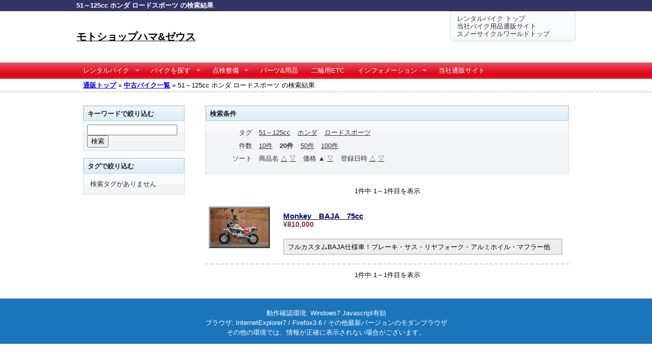

--- FILE ---
content_type: text/html; charset=UTF-8
request_url: https://motoshophama.com/bikes/index/sort:Bike.price/direction:asc/tags:4%7c15%7c20/keyword:
body_size: 4211
content:
<!DOCTYPE html>
<html>
	<head>
		<meta charset="UTF-8">
		<title>
			モトショップハマ&amp;ゼウス | 51～125cc ホンダ ロードスポーツ の中古バイク情報		</title>
		<link rel="stylesheet" type="text/css" href="/css/Commons/reset.css" /><link rel="stylesheet" type="text/css" href="/css/Commons/layout.css" /><link rel="stylesheet" type="text/css" href="/css/Commons/font.css" /><link rel="stylesheet" type="text/css" href="/css/Commons/clearfix.css" /><link rel="stylesheet" type="text/css" href="/css/Commons/sections.css" /><link rel="stylesheet" type="text/css" href="/css/Libs/jquery.jquery-ui/css/cupertino/jquery-ui-1.8.17.custom.css" /><link rel="stylesheet" type="text/css" href="/css/Libs/jquery.superfish/css/superfish.css" /><script type="text/javascript" src="/js/Libs/jquery.js"></script><script type="text/javascript" src="/js/Libs/jquery.jquery-ui/js/jquery-ui-1.8.17.custom.min.js"></script><script type="text/javascript" src="/js/Libs/jquery.superfish/superfish.js"></script><script type="text/javascript" src="/js/Libs/jquery.superfish/supersubs.js"></script><script type="text/javascript" src="/js/Libs/jquery.superfish/jquery.bgiframe.min.js"></script><script type="text/javascript" src="/js/Libs/jquery.ajaxDialog.js"></script><script type="text/javascript" src="/js/Libs/jquery.iframe-auto-height.plugin.1.6.0.min.js"></script><!--[if lt IE 9]>
<script type="text/javascript" src="/js/Libs/html5.js"></script><![endif]-->
<script type="text/javascript" src="/js/Commons/common.js"></script>		<link rel="stylesheet" type="text/css" href="/css/Layouts/default.css" />		<link rel="stylesheet" type="text/css" href="/css/Bikes/index.css" /><link rel="stylesheet" type="text/css" href="/css/Bikes/Common/index/layout.css" /><link rel="stylesheet" type="text/css" href="/css/Elements/Bikes/Common/index/current_criteria.css" /><link rel="stylesheet" type="text/css" href="/css/Elements/Bikes/Common/index/search_results.css" /><link rel="stylesheet" type="text/css" href="/css/Elements/Bikes/Common/index/keyword_criteria.css" /><link rel="stylesheet" type="text/css" href="/css/Elements/Bikes/Common/index/tag_criteria.css" />		
<!-- Start of Woopra Code -->
<script type="text/javascript">
function woopraReady(tracker) {
    tracker.setDomain('motoshophama.com');
    tracker.setIdleTimeout(300000);
    tracker.track();
    return false;
}
(function() {
    var wsc = document.createElement('script');
    wsc.src = document.location.protocol+'//static.woopra.com/js/woopra.js';
    wsc.type = 'text/javascript';
    wsc.async = true;
    var ssc = document.getElementsByTagName('script')[0];
    ssc.parentNode.insertBefore(wsc, ssc);
})();
</script>
<!-- End of Woopra Code -->

		
<script type="text/javascript">

  var _gaq = _gaq || [];
  _gaq.push(['_setAccount', 'UA-17448425-3']);
  _gaq.push(['_trackPageview']);

  (function() {
    var ga = document.createElement('script'); ga.type = 'text/javascript'; ga.async = true;
    ga.src = ('https:' == document.location.protocol ? 'https://ssl' : 'http://www') + '.google-analytics.com/ga.js';
    var s = document.getElementsByTagName('script')[0]; s.parentNode.insertBefore(ga, s);
  })();

</script>

	</head>
	<body>
		  <!--[if lt IE 7]>  <div style='border: 1px solid #F7941D; background: #FEEFDA; text-align: center; clear: both; height: 75px; position: relative;'>    <div style='position: absolute; right: 3px; top: 3px; font-family: courier new; font-weight: bold;'><a href='#' onclick='javascript:this.parentNode.parentNode.style.display='none'; return false;'><img src='http://www.ie6nomore.com/files/theme/ie6nomore-cornerx.jpg' style='border: none;' alt='Close this notice'/></a></div>    <div style='width: 640px; margin: 0 auto; text-align: left; padding: 0; overflow: hidden; color: black;'>      <div style='width: 75px; float: left;'><img src='http://www.ie6nomore.com/files/theme/ie6nomore-warning.jpg' alt='Warning!'/></div>      <div style='width: 275px; float: left; font-family: Arial, sans-serif;'>        <div style='font-size: 14px; font-weight: bold; margin-top: 12px;'>あなたは旧式ブラウザをご利用中です</div>        <div style='font-size: 12px; margin-top: 6px; line-height: 12px;'>このウェブサイトを快適に閲覧するにはブラウザをアップグレードしてください。</div>      </div>      <div style='width: 75px; float: left;'><a href='http://www.mozilla.jp' target='_blank'><img src='http://www.ie6nomore.com/files/theme/ie6nomore-firefox.jpg' style='border: none;' alt='Get Firefox 3.5'/></a></div>      <div style='width: 75px; float: left;'><a href='http://www.microsoft.com/downloads/details.aspx?FamilyID=341c2ad5-8c3d-4347-8c03-08cdecd8852b&DisplayLang=ja' target='_blank'><img src='http://www.ie6nomore.com/files/theme/ie6nomore-ie8.jpg' style='border: none;' alt='Get Internet Explorer 8'/></a></div>      <div style='width: 73px; float: left;'><a href='http://www.apple.com/jp/safari/download/' target='_blank'><img src='http://www.ie6nomore.com/files/theme/ie6nomore-safari.jpg' style='border: none;' alt='Get Safari 4'/></a></div>      <div style='float: left;'><a href='http://www.google.com/chrome?hl=ja' target='_blank'><img src='http://www.ie6nomore.com/files/theme/ie6nomore-chrome.jpg' style='border: none;' alt='Get Google Chrome'/></a></div>    </div>  </div>  <![endif]-->
		<header id="header">
			<link rel="stylesheet" type="text/css" href="/css/Elements/Layouts/default/header/layout.css" />
<h1 id="h1">
	<div class="widthContainer">
		51～125cc ホンダ ロードスポーツ の検索結果	</div>
</h1>
<div class="widthContainer clearfix">
	<div id="siteTitle">
		<a href="https://motoshophama.com/">モトショップハマ&amp;ゼウス</a>	</div>
	<div id="siteMenu" class="ui-widget-content ui-corner-bottom">
		<div class="container">
			<ul class="left">
				<li>
					<a href="/pages/rental_bike/index">レンタルバイク トップ</a>				</li>
				<li>
					<a href="http://motoshophama.com/shop/">当社バイク用品通販サイト</a>				</li>
				<li>
					<a href="http://snowcycleworld.com/">スノーサイクルワールドトップ</a>				</li>
			</ul>
		</div>
	</div>
</div>
<div id="mainMenu">
	<nav class="widthContainer clearfix">
		<link rel="stylesheet" type="text/css" href="/css/Elements/Layouts/default/header/main_menu.css" /><script type="text/javascript" src="/js/Elements/Layouts/default/header/main_menu.js"></script>
<ul class="sf-menu">
	<li>
		<a href="/pages/rental_bike/index">レンタルバイク</a>		<ul>
			<li>
				<a href="/pages/rental_bike/bikes/index">車種一覧</a>			</li>
			<li>
				<a href="/pages/rental_bike/price">料金表</a>			</li>
			<li>
				<a href="/pages/rental_bike/howtouse">ご利用方法</a>			</li>
			<li>
				<a href="/pages/rental_bike/reservation">予約について</a>			</li>
			<li>
				<a href="/pages/rental_bike/touring_courses/index">ツーリングコース紹介</a>			</li>
			<li>
				<a href="/pages/rental_bike/access">アクセス</a>			</li>
		</ul>
	</li>
	<li>
		<a>
			バイクを探す
		</a>
		<ul>
			<li>
				<a href="/pages/new_bike">新車バイク</a>			</li>
			<li>
				<a href="/bikes">中古バイク</a>				<ul>
					<li>
						<a>
							メーカーから探す
						</a>
						<ul>
							<li>
								<a href="/bikes/index/tags:15/keyword:">ホンダ </a>							</li>
							<li>
								<a href="/bikes/index/tags:16/keyword:">カワサキ </a>							</li>
							<li>
								<a href="/bikes/index/tags:17/keyword:">スズキ </a>							</li>
							<li>
								<a href="/bikes/index/tags:18/keyword:">ヤマハ </a>							</li>
						</ul>
					</li>
					<li>
						<a>
							タイプから探す
						</a>
						<ul>
							<li>
								<a href="/bikes/index/tags:20/keyword:">ロードスポーツ </a>							</li>
							<li>
								<a href="/bikes/index/tags:21/keyword:">スクーター </a>							</li>
							<li>
								<a href="/bikes/index/tags:23/keyword:">アメリカン </a>							</li>
							<li>
								<a href="/bikes/index/tags:24/keyword:">オフロード </a>							</li>
							<li>
								<a href="/bikes/index/tags:25/keyword:">ビジネス </a>							</li>
						</ul>
					</li>
					<li>
						<a>
							排気量から探す
						</a>
						<ul>
							<li>
								<a href="/bikes/index/tags:1/keyword:">～50cc </a>							</li>
							<li>
								<a href="/bikes/index/tags:4/keyword:">51～125cc </a>							</li>
							<li>
								<a href="/bikes/index/tags:5/keyword:">126～250cc </a>							</li>
							<li>
								<a href="/bikes/index/tags:6/keyword:">251～400cc </a>							</li>
							<li>
								<a href="/bikes/index/tags:7/keyword:">401cc～ </a>							</li>
						</ul>
					</li>
				</ul>
			</li>
		</ul>
	</li>
	<li>
		<a href="/pages/service/index">点検整備</a>		<ul>
			<li>
				<a href="/pages/service/inspection">車検 &amp; 定期点検</a>			</li>
			<li>
				<a href="/pages/service/road_service">ロードサービス</a>			</li>
			<li>
				<a href="/pages/service/keep">バイク保管サービス</a>			</li>
		</ul>
	</li>
	<li>
		<a href="/pages/goods">パーツ&amp;用品</a>	</li>
	<li>
		<a href="/pages/etc/index">二輪用ETC</a>	</li>
	<li>
		<a>
			インフォメーション
		</a>
		<ul>
			<li>
				<a href="/articles">ニュース</a>			</li>
			<li>
				<a href="https://motoshophama.com/minishowcase">写真ギャラリー</a>			</li>
			<li>
				<a href="/pages/access">アクセス &amp; お問い合わせ</a>			</li>
		</ul>
	</li>
	<li>
		<a href="http://motoshophama.com/shop/">当社通販サイト</a>	</li>
</ul>	</nav>
</div>		</header>
						
					
		<nav id="crumbs">
			<div class="widthContainer">
				<div class="paddingContainer">
					<a href="https://motoshophama.com/">通販トップ</a> &raquo; <a href="/bikes">中古バイク一覧</a> &raquo; 51～125cc ホンダ ロードスポーツ の検索結果				</div>
			</div>
		</nav>
		
		<div id="body">
			<div class="widthContainer">
		
				<div class="paddingContainer">	
					




					<div class="clearfix">
							<div id="primary">
							<div class="negativeMarginContainer">
								

<section id="currentCriteria" class="ui-widget-content">
	<header class="ui-widget-header">
		<h1>
			検索条件
		</h1>
	</header>
	<div class="content">
		<dl>
			<dt>
				タグ
			</dt>
			<dd>
				<ul>
						<li>
						<a href="/bikes/index/sort:Bike.price/direction:asc/tags:15%7C20/keyword:">51～125cc</a>					</li>
						<li>
						<a href="/bikes/index/sort:Bike.price/direction:asc/tags:4%7C20/keyword:">ホンダ</a>					</li>
						<li>
						<a href="/bikes/index/sort:Bike.price/direction:asc/tags:4%7C15/keyword:">ロードスポーツ</a>					</li>
					</ul>
			</dd>
			<dt>
				件数
			</dt>
			<dd class="limits">
				<ul>
					<li>
						<a href="/bikes/index/sort:Bike.price/direction:asc/tags:4%7C15%7C20/keyword:/limit:10">10件</a>					</li>
					<li>
						20件					</li>
					<li>
						<a href="/bikes/index/sort:Bike.price/direction:asc/tags:4%7C15%7C20/keyword:/limit:50">50件</a>					</li>
					<li>
						<a href="/bikes/index/sort:Bike.price/direction:asc/tags:4%7C15%7C20/keyword:/limit:100">100件</a>					</li>
				</ul>
			</dd>
			<dt>
				ソート
			</dt>
			<dd class="sorts">
				<ul>
					<li>
						商品名						<a href="/bikes/index/sort:Bike.name/direction:asc/tags:4%7C15%7C20/keyword:">△</a>						<a href="/bikes/index/sort:Bike.name/direction:desc/tags:4%7C15%7C20/keyword:">▽</a>					</li>
					<li>
						価格						▲						<a href="/bikes/index/sort:Bike.price/direction:desc/tags:4%7C15%7C20/keyword:" class="asc">▽</a>					</li>
					<li>
						登録日時						<a href="/bikes/index/sort:Bike.created/direction:asc/tags:4%7C15%7C20/keyword:">△</a>						<a href="/bikes/index/sort:Bike.created/direction:desc/tags:4%7C15%7C20/keyword:">▽</a>					</li>
				</ul>
			</dd>
		</dl>
	</div>
</section>
<section id="searchResults">
	<header>
		<h1>
			検索結果
		</h1>
	</header>
	<div class="content">
		<div class="paginator top ui-corner-top">
			<span class="counter">
	1件中 1～1件目を表示</span>			<div class="pages">
	<span class="disabled">&lt;</span>		<span class="disabled">&gt;</span></div>		</div>

		

<ul id="bikes">
	
	<li class="bike clearfix">
		<div class="bikeThumbnail">
			<a href="/bikes/view/244/Monkey%E3%80%80BAJA%E3%80%8075cc"><img src="/img/BikeImage/1163/small_image.jpg" title="Monkey　BAJA　75cc" alt="Monkey　BAJA　75cc" /></a>		</div>
		<div class="detail">
			<strong class="bikeName">
				<a href="/bikes/view/244/Monkey%E3%80%80BAJA%E3%80%8075cc">Monkey　BAJA　75cc</a>			</strong>
			<strong class="bikePrice">
				&yen;810,000			</strong>
			<p class="bikeComment">
					フルカスタムBAJA仕様車！ブレーキ・サス・リヤフォーク・アルミホイル・マフラー他				</p>
		</div>
	</li>
</ul>
		<div class="paginator bottom ui-corner-bottom">
			<div class="pages">
	<span class="disabled">&lt;</span>		<span class="disabled">&gt;</span></div>			<span class="counter">
	1件中 1～1件目を表示</span>		</div>
	</div>
</section>
							</div>
						</div>
								<div id="secondary">
							<div class="negativeMarginContainer">
								

<section id="keywordCriteria" class="ui-widget-content">
	<header class="ui-widget-header">
		<h1>
			キーワードで絞り込む
		</h1>
	</header>
	<div class="content">
		<form action="/bikes/index/sort:Bike.price/direction:asc/tags:4%7C15%7C20/keyword:" id="BikeIndexForm" method="post" accept-charset="utf-8"><div style="display:none;"><input type="hidden" name="_method" value="POST"/></div>			<div class="input text"><input name="data[Bike][keyword]" type="text" value="" id="BikeKeyword"/></div>			<div class="input select"><input type="hidden" name="data[Bike][tags]" value="" id="BikeTags"/>

<div class="checkbox"><input type="checkbox" name="data[Bike][tags][]" checked="checked" value="4" id="BikeTags4" /><label for="BikeTags4" class="selected">51～125cc</label></div>
<div class="checkbox"><input type="checkbox" name="data[Bike][tags][]" checked="checked" value="15" id="BikeTags15" /><label for="BikeTags15" class="selected">ホンダ</label></div>
<div class="checkbox"><input type="checkbox" name="data[Bike][tags][]" checked="checked" value="20" id="BikeTags20" /><label for="BikeTags20" class="selected">ロードスポーツ</label></div>
</div>		<div class="submit"><input  type="submit" value="検索"/></div></form>	</div>
</section>

<section id="tagCriteria" class="ui-widget-content">
	<header class="ui-widget-header">
		<h1>
			タグで絞り込む
		</h1>
	</header>
	<div class="content">
		検索タグがありません
	</div>
</section>
							</div>
						</div>
							</div>
				</div>
			</div>
		</div>
		
		<footer id="footer">
			<link rel="stylesheet" type="text/css" href="/css/Elements/Layouts/default/footer/layout.css" />
<div class="widthContainer">
	<aside>
		動作確認環境: Windows7 Javascript有効<br />
		ブラウザ: InternetExplorer7 / Firefox3.6 / その他最新バージョンのモダンブラウザ<br />
		その他の環境では、情報が正確に表示されない場合がございます。
	</aside>
</div>		</footer>
					</body>
</html>

--- FILE ---
content_type: text/css
request_url: https://motoshophama.com/css/Commons/layout.css
body_size: 225
content:
.widthContainer{
    width:980px;
    margin:auto;
}

#flashMessage.message{
    padding:2em;
    background:#ffc;
    border:3px double #fc3;
}

#flashMessage.fixedMessage{
    position:fixed;
    top:0;
    left:0;
    padding:1em;
    text-align:center;
    width:100%;
    background:#ffc;
    border-bottom:3px double #fc9;
    cursor:pointer;
}

#flashMessage.fixedMessage:hover{
    background-color:#ffe;
}

--- FILE ---
content_type: text/css
request_url: https://motoshophama.com/css/Commons/clearfix.css
body_size: 177
content:
.clearfix:after { content: url(pixel.gif); display: block; clear: both; height: 0; } .clearfix { display: inline-block; } .clearfix { display: block; } /* Mac版IEのみに適用 \*//*/ .clearfix { overflow: hidden; } /* */

--- FILE ---
content_type: text/css
request_url: https://motoshophama.com/css/Commons/sections.css
body_size: 209
content:
.section01{
    margin-bottom:2em;
}

.section01 > header{
    border-style:solid ridge;
    border-width:1px 10px;
    border-color:#999 #666;
    padding:0.75em;
    font-size:130%;
}

.section01 > .content{
    padding:2em;
    padding-right:0;
}

.section02{
    margin-bottom:2em;
}

.section02 header{
    border-style: solid solid solid ridge;
    border-width:1px 1px 2px 8px;
    border-color:#c00;
    padding:0.75em;
}

.section02 .content{
    padding:1em;
    padding-right:0;
}

--- FILE ---
content_type: text/css
request_url: https://motoshophama.com/css/Layouts/default.css
body_size: 225
content:
body{
/*    background:url('images/gradation.png') repeat-x top left #d9e0ff;*/
}

#body{
    margin:1em auto;
}

#body > .widthContainer{
    background:white;
}

#body .paddingContainer{
    padding:1em;
}

#crumbs{
    border-bottom:1px dashed #999;
}

#crumbs .paddingContainer{
    padding:0.4em 1em;
}

#crumbs a{
    font-weight:bold;
    color:blue;
}

--- FILE ---
content_type: text/css
request_url: https://motoshophama.com/css/Bikes/index.css
body_size: 355
content:
#bikes .bike{
    border-bottom:2px dashed #ccc;
    padding:0.75em 0.5em;
}

#bikes .bike.inactive{
    background:#ddd;
}

#bikes .bike .bikeThumbnail{
    width:120px;
    float:left;
    text-align:center;
}

#bikes .bike .bikeThumbnail a{
    border:3px outset #999;
    display:block;
}

#bikes .bike .bikeThumbnail img{
    max-height:95px;
    max-width:100%;
    /width:100%;
}

#bikes .bike .detail{
    margin-left:140px;
    padding:0.5em;
}

#bikes .bike .bikePrice{
    display:block;
    color:#933;
    font-size:110%;
}

#bikes .bike .bikeName{
    display:block;
    font-size:115%;
    margin-top:0.25em;
}

#bikes .bike .bikeName a{
    color:#006;
}

#bikes .bike .bikeDescription,
#bikes .bike .bikeComment{
    margin-top:1.5em;
    padding:0.5em;
    border:2px solid #ccc;
    background:#eee;
    line-height:1.2;
}

--- FILE ---
content_type: text/css
request_url: https://motoshophama.com/css/Bikes/Common/index/layout.css
body_size: 151
content:
#primary{
    float:right;
    width:100%;
    margin-left:-240px;
}

#primary > .negativeMarginContainer{
    margin-left:240px;
}

#secondary{
    float:left;
    width:200px;
}

#searchResults{
    margin-top:2em;
}

--- FILE ---
content_type: text/css
request_url: https://motoshophama.com/css/Elements/Bikes/Common/index/current_criteria.css
body_size: 378
content:
#currentCriteria > header{
    padding:0.5em;
}

#currentCriteria > .content{
    padding:1em;
}

#currentCriteria dl{
    line-height:1.5;
}

#currentCriteria dt{
    clear:left;
    float:left;
    width:6em;
    text-align:right;
}

#currentCriteria dd{
    margin-left:7em;
    margin-bottom:0.5em;
}

#currentCriteria dd li{
    display:inline-block;
    /display:inline;
    /zoom:1;
    margin-right:0.75em;
}

#currentCriteria .itemCategories li{
    font-size:115%;
    font-weight:bold;
}

#currentCriteria .itemTags li{
    border:1px solid darkgoldenrod;
    border-radius:4px;
    padding:0.1em;
    background:#ffc;
}

#currentCriteria .itemTags li a{
    padding-left:18px;
    background-image: url('images/delete.png');
    background-repeat:no-repeat;
    background-position: left center;
}

#currentCriteria .limits li{
    font-weight:bold;
}

#currentCriteria .limits li a{
    font-weight:normal;
}

--- FILE ---
content_type: text/css
request_url: https://motoshophama.com/css/Elements/Bikes/Common/index/search_results.css
body_size: 309
content:
#searchResults > header{
    display:none;
}

#searchResults .paginator{
    margin:1em 0;
}

#searchResults .paginator .counter{
    display:block;
    text-align:center;
    margin:0.25em 0;
}

#searchResults .paginator .pages{
    text-align: center;
    font-weight:bold;
}

#searchResults .paginator .pages span{
    display:inline-block;
    /display:inline;
    /zoom:1;
    margin:0 0.25em;
}

#searchResults .paginator .pages a{
    display:inline-block;
    /display:inline;
    /zoom:1;
    padding:0.5em 0.75em;
    border:1px solid #eee;
    text-decoration: none;
    color:#06c;
    background:#eee;
}

#searchResults .paginator .pages a:hover{
    border-color:#6cf;
    background:white;
}

#searchResults .paginator .pages .current{
    padding:0.5em 0.75em;
    color:#333;
    background:#def;
    border:1px solid #5af;
}

#searchResults .paginator .pages .disabled{
    display:none;
}

--- FILE ---
content_type: text/css
request_url: https://motoshophama.com/css/Elements/Bikes/Common/index/keyword_criteria.css
body_size: 125
content:
#keywordCriteria{
    margin-bottom:1em;
}

#keywordCriteria > header{
    padding:0.5em;
}

#keywordCriteria .checkbox{
    display:none;
}

#keywordCriteria > .content{
    padding:0.5em;
}

--- FILE ---
content_type: text/css
request_url: https://motoshophama.com/css/Elements/Bikes/Common/index/tag_criteria.css
body_size: 143
content:
#tagCriteria{
}

#tagCriteria > header{
    padding:0.5em;
}

#tagCriteria > .content{
    padding:1em;
}

#tagCriteria .tags{
    margin-left:2em;
    margin-bottom:1em;
}

#tagCriteria .tag{
    list-style:square;
    margin:0.25em 0;
}

--- FILE ---
content_type: text/css
request_url: https://motoshophama.com/css/Elements/Layouts/default/header/layout.css
body_size: 323
content:
#header{
    background:white;
}

#header > .widthContainer{
    background:white;
}

#h1,
#h1 .widthContainer{
    background:#336;
    color:white;
}

#h1 .widthContainer{
    padding:0.25em;
}

#siteTitle{
    float:left;
    width:48%;
    padding:3em 0;
}

#siteTitle a{
    color:black;
    font-size:150%;
    font-weight:bold;
/*    height:100px;
    display:block;
    background:url('images/logo.png') no-repeat;
    text-indent: -9999em;
    outline:none;*/
}

#siteMenu{
    float:right;
    width:25%;
}

#siteMenu .container{
    padding:0.5em 1em;
}

#siteMenu ul{
}

#siteMenu a{
    text-decoration: none;
}

#siteMenu a:hover{
    text-decoration: underline;
}

--- FILE ---
content_type: text/css
request_url: https://motoshophama.com/css/Elements/Layouts/default/header/main_menu.css
body_size: 360
content:
#mainMenu,
#mainMenu .widthContainer{
    background:#5af;
    background:url('images/back.gif') repeat-x left center;
}

#mainMenu .sf-menu{
    margin-bottom:0;
}

#mainMenu .sf-menu li{
/*    background:url('images/border.gif') transparent no-repeat left center;*/
    background:transparent;
}

#mainMenu .sf-menu li a{
    color:white;
    border-top:none;
    border-left:none;
}

#mainMenu .sf-menu li a:hover,
#mainMenu .sf-menu li.sfHover a{
    background:url('images/back_hover.gif') repeat-x left center;
}

#mainMenu .sf-menu li li{
    background:#f2f5f7;
    border:0px solid #ccc;
    border-left-width: 1px;
    border-right-width: 1px;
}

#mainMenu .sf-menu li li a,
#mainMenu .sf-menu li.sfHover li a{
    background:transparent;
    color:#333;
    border-bottom:1px dashed #999;
}

#mainMenu .sf-menu li li a:hover{
    background:transparent;
    margin-left:0.5em;
    color:#06c;
}

#mainMenu .sf-menu ul .sf-sub-indicator{
    background-image:url('images/arrows-ff9900.png');
}

--- FILE ---
content_type: text/css
request_url: https://motoshophama.com/css/Elements/Layouts/default/footer/layout.css
body_size: 140
content:
#footer{
    color:white;
    text-align:center;
    line-height:1.5;
}

#footer .widthContainer{
    padding:1.5em 0 1em;
}

#footer,
#footer .widthContainer{
    background:#1b75bb;
}

--- FILE ---
content_type: text/javascript
request_url: https://motoshophama.com/js/Libs/jquery.ajaxDialog.js
body_size: 483
content:
/**
 * $().ajaxDialog
 * @version 0.1 (updated: 2009/10/25)
 * @author Takeshi Takatsudo (http://zudolab.net/blog/)
 * @license Dual licensed under the MIT and GPL licenses.
 * @dependOn jQuery UI - dialog (http://jqueryui.com/)
 */
(function($){ // start $ encapsulation

	var whileLoading = false;

	$.fn.ajaxDialog = function(options){
		this.click(function(e){
			e.preventDefault();
			if(!whileLoading){
				whileLoading = true;
				var $opener = $(this);
				$.ajax({
					url: $opener.attr('href'),
					success: function(data){
						var $div = $('<div></div>');
						if(!options.close){
							options.close = function(){
								$div.remove();
							};
						}
						if(!options.title){
							options.title = $opener.attr('title');
						}
						$div.html(data).dialog(options);
						whileLoading = false;
					},
					error: function(){
						whileLoading = false;
					}
				});
			}
		});
		return this;
	};
	
})(jQuery); // end $ encapsulation

--- FILE ---
content_type: text/javascript
request_url: https://motoshophama.com/js/Elements/Layouts/default/header/main_menu.js
body_size: 139
content:
$(function(){
    $(".sf-menu")
        .supersubs({
            extraWidth: 3
        })
        .superfish({
            
        })
        .find("ul")
            .bgiframe({
                opacity:false
            });
})

--- FILE ---
content_type: text/javascript
request_url: https://motoshophama.com/js/Commons/common.js
body_size: 662
content:
$(function(){
    
    $('input.checkAll')
        .change(function(){
            var rel = $(this).attr('rel');
            var checked = $(this).attr('checked');
            $(rel).attr('checked',checked == 'checked');
        })
        
    
    $('a.openAjaxDialog').ajaxDialog({
        width:"auto",
        open: function(){
        }
    });
    
    $('a.mailto')
        .each(function(){
            var href = $(this).attr('href');
            if(href){
                $(this).attr('href','mailto:'+$(this).attr('href').replace(/^mailto:/,'').replace(/\[at\]/,"\@"));
            }
            $(this).text($(this).text().replace(/\[at\]/,"\@"));
        })
    
    var path_arr = document.URL.split('/');
    path_arr.shift();
    path_arr.shift();
    path_arr.shift();
    $('a[href^="/'+path_arr.join('/')+'"]')
        .each(function(){
            $(this).addClass('currentLink')
        })
        
    $('iframe.autoHeight').iframeAutoHeight({
        heightOffset:100
    });
})

function isIE67(){
    return !jQuery.support.style;
}

function isIE(){
    return !jQuery.support.noCloneEvent;
}

$.fn.extend({
    insertAtCaret: function(v) {
        var o = this.get(0);
        o.focus();
        if (isIE()) {
            var r = document.selection.createRange();
            r.text = v;
            r.select();
        } else {
            var s = o.value;
            var p = o.selectionStart;
            var np = p + v.length;
            o.value = s.substr(0, p) + v + s.substr(p);
            o.setSelectionRange(np, np);
        }
    }
});

var dialogTitlebarFix = function(){
        if(isIE67()){
            $(this).closest('.ui-dialog').find('.ui-dialog-titlebar').width($(this).parent().width());
        }
    }